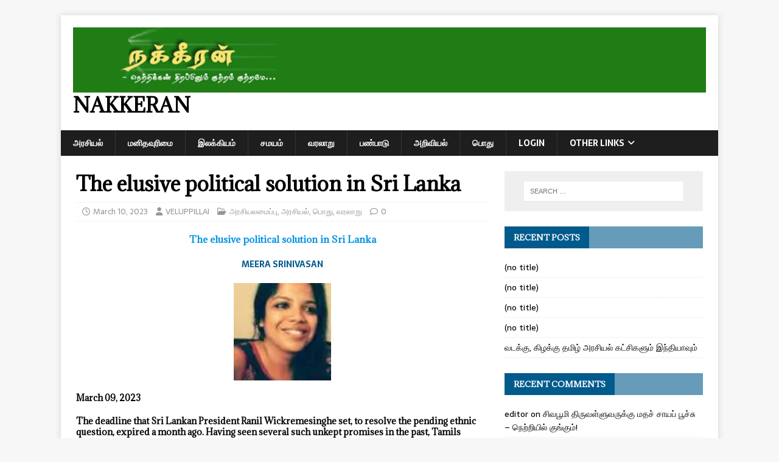

--- FILE ---
content_type: text/html; charset=UTF-8
request_url: https://nakkeran.com/index.php/2023/03/10/the-elusive-political-solution-in-sri-lanka-2/
body_size: 12589
content:
<!DOCTYPE html>
<html class="no-js" lang="en-US">
<head>
<meta charset="UTF-8">
<meta name="viewport" content="width=device-width, initial-scale=1.0">
<link rel="profile" href="https://gmpg.org/xfn/11" />
<link rel="pingback" href="https://nakkeran.com/xmlrpc.php" />
<title>The elusive political solution in Sri Lanka &#8211; Nakkeran</title>
<meta name='robots' content='max-image-preview:large' />
	<style>img:is([sizes="auto" i], [sizes^="auto," i]) { contain-intrinsic-size: 3000px 1500px }</style>
	<link rel='dns-prefetch' href='//fonts.googleapis.com' />
<link rel="alternate" type="application/rss+xml" title="Nakkeran &raquo; Feed" href="https://nakkeran.com/index.php/feed/" />
<link rel="alternate" type="application/rss+xml" title="Nakkeran &raquo; Comments Feed" href="https://nakkeran.com/index.php/comments/feed/" />
<link rel="alternate" type="application/rss+xml" title="Nakkeran &raquo; The elusive political solution in Sri Lanka Comments Feed" href="https://nakkeran.com/index.php/2023/03/10/the-elusive-political-solution-in-sri-lanka-2/feed/" />
<script type="text/javascript">
/* <![CDATA[ */
window._wpemojiSettings = {"baseUrl":"https:\/\/s.w.org\/images\/core\/emoji\/16.0.1\/72x72\/","ext":".png","svgUrl":"https:\/\/s.w.org\/images\/core\/emoji\/16.0.1\/svg\/","svgExt":".svg","source":{"concatemoji":"https:\/\/nakkeran.com\/wp-includes\/js\/wp-emoji-release.min.js?ver=9af4fbf0fe3c35d398785759d47380ea"}};
/*! This file is auto-generated */
!function(s,n){var o,i,e;function c(e){try{var t={supportTests:e,timestamp:(new Date).valueOf()};sessionStorage.setItem(o,JSON.stringify(t))}catch(e){}}function p(e,t,n){e.clearRect(0,0,e.canvas.width,e.canvas.height),e.fillText(t,0,0);var t=new Uint32Array(e.getImageData(0,0,e.canvas.width,e.canvas.height).data),a=(e.clearRect(0,0,e.canvas.width,e.canvas.height),e.fillText(n,0,0),new Uint32Array(e.getImageData(0,0,e.canvas.width,e.canvas.height).data));return t.every(function(e,t){return e===a[t]})}function u(e,t){e.clearRect(0,0,e.canvas.width,e.canvas.height),e.fillText(t,0,0);for(var n=e.getImageData(16,16,1,1),a=0;a<n.data.length;a++)if(0!==n.data[a])return!1;return!0}function f(e,t,n,a){switch(t){case"flag":return n(e,"\ud83c\udff3\ufe0f\u200d\u26a7\ufe0f","\ud83c\udff3\ufe0f\u200b\u26a7\ufe0f")?!1:!n(e,"\ud83c\udde8\ud83c\uddf6","\ud83c\udde8\u200b\ud83c\uddf6")&&!n(e,"\ud83c\udff4\udb40\udc67\udb40\udc62\udb40\udc65\udb40\udc6e\udb40\udc67\udb40\udc7f","\ud83c\udff4\u200b\udb40\udc67\u200b\udb40\udc62\u200b\udb40\udc65\u200b\udb40\udc6e\u200b\udb40\udc67\u200b\udb40\udc7f");case"emoji":return!a(e,"\ud83e\udedf")}return!1}function g(e,t,n,a){var r="undefined"!=typeof WorkerGlobalScope&&self instanceof WorkerGlobalScope?new OffscreenCanvas(300,150):s.createElement("canvas"),o=r.getContext("2d",{willReadFrequently:!0}),i=(o.textBaseline="top",o.font="600 32px Arial",{});return e.forEach(function(e){i[e]=t(o,e,n,a)}),i}function t(e){var t=s.createElement("script");t.src=e,t.defer=!0,s.head.appendChild(t)}"undefined"!=typeof Promise&&(o="wpEmojiSettingsSupports",i=["flag","emoji"],n.supports={everything:!0,everythingExceptFlag:!0},e=new Promise(function(e){s.addEventListener("DOMContentLoaded",e,{once:!0})}),new Promise(function(t){var n=function(){try{var e=JSON.parse(sessionStorage.getItem(o));if("object"==typeof e&&"number"==typeof e.timestamp&&(new Date).valueOf()<e.timestamp+604800&&"object"==typeof e.supportTests)return e.supportTests}catch(e){}return null}();if(!n){if("undefined"!=typeof Worker&&"undefined"!=typeof OffscreenCanvas&&"undefined"!=typeof URL&&URL.createObjectURL&&"undefined"!=typeof Blob)try{var e="postMessage("+g.toString()+"("+[JSON.stringify(i),f.toString(),p.toString(),u.toString()].join(",")+"));",a=new Blob([e],{type:"text/javascript"}),r=new Worker(URL.createObjectURL(a),{name:"wpTestEmojiSupports"});return void(r.onmessage=function(e){c(n=e.data),r.terminate(),t(n)})}catch(e){}c(n=g(i,f,p,u))}t(n)}).then(function(e){for(var t in e)n.supports[t]=e[t],n.supports.everything=n.supports.everything&&n.supports[t],"flag"!==t&&(n.supports.everythingExceptFlag=n.supports.everythingExceptFlag&&n.supports[t]);n.supports.everythingExceptFlag=n.supports.everythingExceptFlag&&!n.supports.flag,n.DOMReady=!1,n.readyCallback=function(){n.DOMReady=!0}}).then(function(){return e}).then(function(){var e;n.supports.everything||(n.readyCallback(),(e=n.source||{}).concatemoji?t(e.concatemoji):e.wpemoji&&e.twemoji&&(t(e.twemoji),t(e.wpemoji)))}))}((window,document),window._wpemojiSettings);
/* ]]> */
</script>
<style id='wp-emoji-styles-inline-css' type='text/css'>

	img.wp-smiley, img.emoji {
		display: inline !important;
		border: none !important;
		box-shadow: none !important;
		height: 1em !important;
		width: 1em !important;
		margin: 0 0.07em !important;
		vertical-align: -0.1em !important;
		background: none !important;
		padding: 0 !important;
	}
</style>
<link rel='stylesheet' id='wp-block-library-css' href='https://nakkeran.com/wp-includes/css/dist/block-library/style.min.css?ver=9af4fbf0fe3c35d398785759d47380ea' type='text/css' media='all' />
<style id='classic-theme-styles-inline-css' type='text/css'>
/*! This file is auto-generated */
.wp-block-button__link{color:#fff;background-color:#32373c;border-radius:9999px;box-shadow:none;text-decoration:none;padding:calc(.667em + 2px) calc(1.333em + 2px);font-size:1.125em}.wp-block-file__button{background:#32373c;color:#fff;text-decoration:none}
</style>
<style id='global-styles-inline-css' type='text/css'>
:root{--wp--preset--aspect-ratio--square: 1;--wp--preset--aspect-ratio--4-3: 4/3;--wp--preset--aspect-ratio--3-4: 3/4;--wp--preset--aspect-ratio--3-2: 3/2;--wp--preset--aspect-ratio--2-3: 2/3;--wp--preset--aspect-ratio--16-9: 16/9;--wp--preset--aspect-ratio--9-16: 9/16;--wp--preset--color--black: #000000;--wp--preset--color--cyan-bluish-gray: #abb8c3;--wp--preset--color--white: #ffffff;--wp--preset--color--pale-pink: #f78da7;--wp--preset--color--vivid-red: #cf2e2e;--wp--preset--color--luminous-vivid-orange: #ff6900;--wp--preset--color--luminous-vivid-amber: #fcb900;--wp--preset--color--light-green-cyan: #7bdcb5;--wp--preset--color--vivid-green-cyan: #00d084;--wp--preset--color--pale-cyan-blue: #8ed1fc;--wp--preset--color--vivid-cyan-blue: #0693e3;--wp--preset--color--vivid-purple: #9b51e0;--wp--preset--gradient--vivid-cyan-blue-to-vivid-purple: linear-gradient(135deg,rgba(6,147,227,1) 0%,rgb(155,81,224) 100%);--wp--preset--gradient--light-green-cyan-to-vivid-green-cyan: linear-gradient(135deg,rgb(122,220,180) 0%,rgb(0,208,130) 100%);--wp--preset--gradient--luminous-vivid-amber-to-luminous-vivid-orange: linear-gradient(135deg,rgba(252,185,0,1) 0%,rgba(255,105,0,1) 100%);--wp--preset--gradient--luminous-vivid-orange-to-vivid-red: linear-gradient(135deg,rgba(255,105,0,1) 0%,rgb(207,46,46) 100%);--wp--preset--gradient--very-light-gray-to-cyan-bluish-gray: linear-gradient(135deg,rgb(238,238,238) 0%,rgb(169,184,195) 100%);--wp--preset--gradient--cool-to-warm-spectrum: linear-gradient(135deg,rgb(74,234,220) 0%,rgb(151,120,209) 20%,rgb(207,42,186) 40%,rgb(238,44,130) 60%,rgb(251,105,98) 80%,rgb(254,248,76) 100%);--wp--preset--gradient--blush-light-purple: linear-gradient(135deg,rgb(255,206,236) 0%,rgb(152,150,240) 100%);--wp--preset--gradient--blush-bordeaux: linear-gradient(135deg,rgb(254,205,165) 0%,rgb(254,45,45) 50%,rgb(107,0,62) 100%);--wp--preset--gradient--luminous-dusk: linear-gradient(135deg,rgb(255,203,112) 0%,rgb(199,81,192) 50%,rgb(65,88,208) 100%);--wp--preset--gradient--pale-ocean: linear-gradient(135deg,rgb(255,245,203) 0%,rgb(182,227,212) 50%,rgb(51,167,181) 100%);--wp--preset--gradient--electric-grass: linear-gradient(135deg,rgb(202,248,128) 0%,rgb(113,206,126) 100%);--wp--preset--gradient--midnight: linear-gradient(135deg,rgb(2,3,129) 0%,rgb(40,116,252) 100%);--wp--preset--font-size--small: 13px;--wp--preset--font-size--medium: 20px;--wp--preset--font-size--large: 36px;--wp--preset--font-size--x-large: 42px;--wp--preset--spacing--20: 0.44rem;--wp--preset--spacing--30: 0.67rem;--wp--preset--spacing--40: 1rem;--wp--preset--spacing--50: 1.5rem;--wp--preset--spacing--60: 2.25rem;--wp--preset--spacing--70: 3.38rem;--wp--preset--spacing--80: 5.06rem;--wp--preset--shadow--natural: 6px 6px 9px rgba(0, 0, 0, 0.2);--wp--preset--shadow--deep: 12px 12px 50px rgba(0, 0, 0, 0.4);--wp--preset--shadow--sharp: 6px 6px 0px rgba(0, 0, 0, 0.2);--wp--preset--shadow--outlined: 6px 6px 0px -3px rgba(255, 255, 255, 1), 6px 6px rgba(0, 0, 0, 1);--wp--preset--shadow--crisp: 6px 6px 0px rgba(0, 0, 0, 1);}:where(.is-layout-flex){gap: 0.5em;}:where(.is-layout-grid){gap: 0.5em;}body .is-layout-flex{display: flex;}.is-layout-flex{flex-wrap: wrap;align-items: center;}.is-layout-flex > :is(*, div){margin: 0;}body .is-layout-grid{display: grid;}.is-layout-grid > :is(*, div){margin: 0;}:where(.wp-block-columns.is-layout-flex){gap: 2em;}:where(.wp-block-columns.is-layout-grid){gap: 2em;}:where(.wp-block-post-template.is-layout-flex){gap: 1.25em;}:where(.wp-block-post-template.is-layout-grid){gap: 1.25em;}.has-black-color{color: var(--wp--preset--color--black) !important;}.has-cyan-bluish-gray-color{color: var(--wp--preset--color--cyan-bluish-gray) !important;}.has-white-color{color: var(--wp--preset--color--white) !important;}.has-pale-pink-color{color: var(--wp--preset--color--pale-pink) !important;}.has-vivid-red-color{color: var(--wp--preset--color--vivid-red) !important;}.has-luminous-vivid-orange-color{color: var(--wp--preset--color--luminous-vivid-orange) !important;}.has-luminous-vivid-amber-color{color: var(--wp--preset--color--luminous-vivid-amber) !important;}.has-light-green-cyan-color{color: var(--wp--preset--color--light-green-cyan) !important;}.has-vivid-green-cyan-color{color: var(--wp--preset--color--vivid-green-cyan) !important;}.has-pale-cyan-blue-color{color: var(--wp--preset--color--pale-cyan-blue) !important;}.has-vivid-cyan-blue-color{color: var(--wp--preset--color--vivid-cyan-blue) !important;}.has-vivid-purple-color{color: var(--wp--preset--color--vivid-purple) !important;}.has-black-background-color{background-color: var(--wp--preset--color--black) !important;}.has-cyan-bluish-gray-background-color{background-color: var(--wp--preset--color--cyan-bluish-gray) !important;}.has-white-background-color{background-color: var(--wp--preset--color--white) !important;}.has-pale-pink-background-color{background-color: var(--wp--preset--color--pale-pink) !important;}.has-vivid-red-background-color{background-color: var(--wp--preset--color--vivid-red) !important;}.has-luminous-vivid-orange-background-color{background-color: var(--wp--preset--color--luminous-vivid-orange) !important;}.has-luminous-vivid-amber-background-color{background-color: var(--wp--preset--color--luminous-vivid-amber) !important;}.has-light-green-cyan-background-color{background-color: var(--wp--preset--color--light-green-cyan) !important;}.has-vivid-green-cyan-background-color{background-color: var(--wp--preset--color--vivid-green-cyan) !important;}.has-pale-cyan-blue-background-color{background-color: var(--wp--preset--color--pale-cyan-blue) !important;}.has-vivid-cyan-blue-background-color{background-color: var(--wp--preset--color--vivid-cyan-blue) !important;}.has-vivid-purple-background-color{background-color: var(--wp--preset--color--vivid-purple) !important;}.has-black-border-color{border-color: var(--wp--preset--color--black) !important;}.has-cyan-bluish-gray-border-color{border-color: var(--wp--preset--color--cyan-bluish-gray) !important;}.has-white-border-color{border-color: var(--wp--preset--color--white) !important;}.has-pale-pink-border-color{border-color: var(--wp--preset--color--pale-pink) !important;}.has-vivid-red-border-color{border-color: var(--wp--preset--color--vivid-red) !important;}.has-luminous-vivid-orange-border-color{border-color: var(--wp--preset--color--luminous-vivid-orange) !important;}.has-luminous-vivid-amber-border-color{border-color: var(--wp--preset--color--luminous-vivid-amber) !important;}.has-light-green-cyan-border-color{border-color: var(--wp--preset--color--light-green-cyan) !important;}.has-vivid-green-cyan-border-color{border-color: var(--wp--preset--color--vivid-green-cyan) !important;}.has-pale-cyan-blue-border-color{border-color: var(--wp--preset--color--pale-cyan-blue) !important;}.has-vivid-cyan-blue-border-color{border-color: var(--wp--preset--color--vivid-cyan-blue) !important;}.has-vivid-purple-border-color{border-color: var(--wp--preset--color--vivid-purple) !important;}.has-vivid-cyan-blue-to-vivid-purple-gradient-background{background: var(--wp--preset--gradient--vivid-cyan-blue-to-vivid-purple) !important;}.has-light-green-cyan-to-vivid-green-cyan-gradient-background{background: var(--wp--preset--gradient--light-green-cyan-to-vivid-green-cyan) !important;}.has-luminous-vivid-amber-to-luminous-vivid-orange-gradient-background{background: var(--wp--preset--gradient--luminous-vivid-amber-to-luminous-vivid-orange) !important;}.has-luminous-vivid-orange-to-vivid-red-gradient-background{background: var(--wp--preset--gradient--luminous-vivid-orange-to-vivid-red) !important;}.has-very-light-gray-to-cyan-bluish-gray-gradient-background{background: var(--wp--preset--gradient--very-light-gray-to-cyan-bluish-gray) !important;}.has-cool-to-warm-spectrum-gradient-background{background: var(--wp--preset--gradient--cool-to-warm-spectrum) !important;}.has-blush-light-purple-gradient-background{background: var(--wp--preset--gradient--blush-light-purple) !important;}.has-blush-bordeaux-gradient-background{background: var(--wp--preset--gradient--blush-bordeaux) !important;}.has-luminous-dusk-gradient-background{background: var(--wp--preset--gradient--luminous-dusk) !important;}.has-pale-ocean-gradient-background{background: var(--wp--preset--gradient--pale-ocean) !important;}.has-electric-grass-gradient-background{background: var(--wp--preset--gradient--electric-grass) !important;}.has-midnight-gradient-background{background: var(--wp--preset--gradient--midnight) !important;}.has-small-font-size{font-size: var(--wp--preset--font-size--small) !important;}.has-medium-font-size{font-size: var(--wp--preset--font-size--medium) !important;}.has-large-font-size{font-size: var(--wp--preset--font-size--large) !important;}.has-x-large-font-size{font-size: var(--wp--preset--font-size--x-large) !important;}
:where(.wp-block-post-template.is-layout-flex){gap: 1.25em;}:where(.wp-block-post-template.is-layout-grid){gap: 1.25em;}
:where(.wp-block-columns.is-layout-flex){gap: 2em;}:where(.wp-block-columns.is-layout-grid){gap: 2em;}
:root :where(.wp-block-pullquote){font-size: 1.5em;line-height: 1.6;}
</style>
<link rel='stylesheet' id='wdps_frontend-css' href='https://nakkeran.com/wp-content/plugins/post-slider-wd/css/wdps_frontend.css?ver=1.0.59' type='text/css' media='all' />
<link rel='stylesheet' id='wdps_effects-css' href='https://nakkeran.com/wp-content/plugins/post-slider-wd/css/wdps_effects.css?ver=1.0.59' type='text/css' media='all' />
<link rel='stylesheet' id='wdps_font-awesome-css' href='https://nakkeran.com/wp-content/plugins/post-slider-wd/css/font-awesome/font-awesome.css?ver=4.6.3' type='text/css' media='all' />
<link rel='stylesheet' id='wpos-slick-style-css' href='https://nakkeran.com/wp-content/plugins/wp-responsive-recent-post-slider/assets/css/slick.css?ver=3.6.5' type='text/css' media='all' />
<link rel='stylesheet' id='wppsac-public-style-css' href='https://nakkeran.com/wp-content/plugins/wp-responsive-recent-post-slider/assets/css/recent-post-style.css?ver=3.6.5' type='text/css' media='all' />
<link rel='stylesheet' id='mh-magazine-lite-css' href='https://nakkeran.com/wp-content/themes/mh-magazine-lite/style.css?ver=2.10.0' type='text/css' media='all' />
<link rel='stylesheet' id='mh-newsmagazine-css' href='https://nakkeran.com/wp-content/themes/mh-newsmagazine/style.css?ver=1.1.3' type='text/css' media='all' />
<link rel='stylesheet' id='mh-font-awesome-css' href='https://nakkeran.com/wp-content/themes/mh-magazine-lite/includes/font-awesome.min.css' type='text/css' media='all' />
<link rel='stylesheet' id='mh-newsmagazine-fonts-css' href='https://fonts.googleapis.com/css?family=Sarala:400,700%7cAdamina:400' type='text/css' media='all' />
<script type="text/javascript" src="https://nakkeran.com/wp-includes/js/jquery/jquery.min.js?ver=3.7.1" id="jquery-core-js"></script>
<script type="text/javascript" src="https://nakkeran.com/wp-includes/js/jquery/jquery-migrate.min.js?ver=3.4.1" id="jquery-migrate-js"></script>
<script type="text/javascript" src="https://nakkeran.com/wp-content/plugins/post-slider-wd/js/jquery.mobile.js?ver=1.0.59" id="wdps_jquery_mobile-js"></script>
<script type="text/javascript" src="https://nakkeran.com/wp-content/plugins/post-slider-wd/js/wdps_frontend.js?ver=1.0.59" id="wdps_frontend-js"></script>
<script type="text/javascript" id="mh-scripts-js-extra">
/* <![CDATA[ */
var mh_magazine = {"text":{"toggle_menu":"Toggle Menu"}};
/* ]]> */
</script>
<script type="text/javascript" src="https://nakkeran.com/wp-content/themes/mh-magazine-lite/js/scripts.js?ver=2.10.0" id="mh-scripts-js"></script>
<link rel="https://api.w.org/" href="https://nakkeran.com/index.php/wp-json/" /><link rel="alternate" title="JSON" type="application/json" href="https://nakkeran.com/index.php/wp-json/wp/v2/posts/20739" /><link rel="canonical" href="https://nakkeran.com/index.php/2023/03/10/the-elusive-political-solution-in-sri-lanka-2/" />
<link rel="alternate" title="oEmbed (JSON)" type="application/json+oembed" href="https://nakkeran.com/index.php/wp-json/oembed/1.0/embed?url=https%3A%2F%2Fnakkeran.com%2Findex.php%2F2023%2F03%2F10%2Fthe-elusive-political-solution-in-sri-lanka-2%2F" />
<link rel="alternate" title="oEmbed (XML)" type="text/xml+oembed" href="https://nakkeran.com/index.php/wp-json/oembed/1.0/embed?url=https%3A%2F%2Fnakkeran.com%2Findex.php%2F2023%2F03%2F10%2Fthe-elusive-political-solution-in-sri-lanka-2%2F&#038;format=xml" />
<!--[if lt IE 9]>
<script src="https://nakkeran.com/wp-content/themes/mh-magazine-lite/js/css3-mediaqueries.js"></script>
<![endif]-->
<style type="text/css">.recentcomments a{display:inline !important;padding:0 !important;margin:0 !important;}</style></head>
<body data-rsssl=1 id="mh-mobile" class="wp-singular post-template-default single single-post postid-20739 single-format-standard wp-custom-logo wp-theme-mh-magazine-lite wp-child-theme-mh-newsmagazine mh-right-sb" itemscope="itemscope" itemtype="https://schema.org/WebPage">
<div class="mh-container mh-container-outer">
<div class="mh-header-mobile-nav mh-clearfix"></div>
<header class="mh-header" itemscope="itemscope" itemtype="https://schema.org/WPHeader">
	<div class="mh-container mh-container-inner mh-row mh-clearfix">
		<div class="mh-custom-header mh-clearfix">
<div class="mh-site-identity">
<div class="mh-site-logo" role="banner" itemscope="itemscope" itemtype="https://schema.org/Brand">
<a href="https://nakkeran.com/" class="custom-logo-link" rel="home"><img width="1080" height="111" src="https://nakkeran.com/wp-content/uploads/2017/05/cropped-nakiran_backg.jpg" class="custom-logo" alt="Nakkeran" decoding="async" fetchpriority="high" srcset="https://nakkeran.com/wp-content/uploads/2017/05/cropped-nakiran_backg.jpg 1080w, https://nakkeran.com/wp-content/uploads/2017/05/cropped-nakiran_backg-300x31.jpg 300w, https://nakkeran.com/wp-content/uploads/2017/05/cropped-nakiran_backg-768x79.jpg 768w, https://nakkeran.com/wp-content/uploads/2017/05/cropped-nakiran_backg-1024x105.jpg 1024w" sizes="(max-width: 1080px) 100vw, 1080px" /></a><div class="mh-header-text">
<a class="mh-header-text-link" href="https://nakkeran.com/" title="Nakkeran" rel="home">
<h2 class="mh-header-title">Nakkeran</h2>
</a>
</div>
</div>
</div>
</div>
	</div>
	<div class="mh-main-nav-wrap">
		<nav class="mh-navigation mh-main-nav mh-container mh-container-inner mh-clearfix" itemscope="itemscope" itemtype="https://schema.org/SiteNavigationElement">
			<div class="menu-menu-1-container"><ul id="menu-menu-1" class="menu"><li id="menu-item-26" class="menu-item menu-item-type-taxonomy menu-item-object-category current-post-ancestor current-menu-parent current-post-parent menu-item-26"><a href="https://nakkeran.com/index.php/category/politics/">அரசியல்</a></li>
<li id="menu-item-38" class="menu-item menu-item-type-taxonomy menu-item-object-category menu-item-38"><a href="https://nakkeran.com/index.php/category/humanrights/">மனிதவுரிமை</a></li>
<li id="menu-item-34" class="menu-item menu-item-type-taxonomy menu-item-object-category menu-item-34"><a href="https://nakkeran.com/index.php/category/literature/">இலக்கியம்</a></li>
<li id="menu-item-35" class="menu-item menu-item-type-taxonomy menu-item-object-category menu-item-35"><a href="https://nakkeran.com/index.php/category/religion/">சமயம்</a></li>
<li id="menu-item-39" class="menu-item menu-item-type-taxonomy menu-item-object-category current-post-ancestor current-menu-parent current-post-parent menu-item-39"><a href="https://nakkeran.com/index.php/category/history/">வரலாறு</a></li>
<li id="menu-item-36" class="menu-item menu-item-type-taxonomy menu-item-object-category menu-item-36"><a href="https://nakkeran.com/index.php/category/culture/">பண்பாடு</a></li>
<li id="menu-item-494" class="menu-item menu-item-type-taxonomy menu-item-object-category menu-item-494"><a href="https://nakkeran.com/index.php/category/science/">அறிவியல்</a></li>
<li id="menu-item-37" class="menu-item menu-item-type-taxonomy menu-item-object-category current-post-ancestor current-menu-parent current-post-parent menu-item-37"><a href="https://nakkeran.com/index.php/category/general/">பொது</a></li>
<li id="menu-item-2966" class="menu-item menu-item-type-custom menu-item-object-custom menu-item-2966"><a href="https://nakkeran.com/wp-login.php">Login</a></li>
<li id="menu-item-4713" class="menu-item menu-item-type-custom menu-item-object-custom menu-item-has-children menu-item-4713"><a href="#">Other Links</a>
<ul class="sub-menu">
	<li id="menu-item-4875" class="menu-item menu-item-type-custom menu-item-object-custom menu-item-4875"><a href="http://www.jvpnews.com/">JVP நியூஸ்</a></li>
	<li id="menu-item-4866" class="menu-item menu-item-type-custom menu-item-object-custom menu-item-4866"><a href="http://www.canadamirror.com/">கனடா மிரர்</a></li>
	<li id="menu-item-4867" class="menu-item menu-item-type-custom menu-item-object-custom menu-item-4867"><a href="http://www.manithan.com/">மனிதன்</a></li>
	<li id="menu-item-4868" class="menu-item menu-item-type-custom menu-item-object-custom menu-item-4868"><a href="http://index.lankasri.com/weblinks/srilanka-news">புதினம்</a></li>
	<li id="menu-item-4869" class="menu-item menu-item-type-custom menu-item-object-custom menu-item-4869"><a href="http://www.bbc.com/tamil/">BBC தமிழ்</a></li>
	<li id="menu-item-4870" class="menu-item menu-item-type-custom menu-item-object-custom menu-item-4870"><a href="http://asrilanka.com/">ஏ சிறிலங்கா</a></li>
	<li id="menu-item-4871" class="menu-item menu-item-type-custom menu-item-object-custom menu-item-4871"><a href="http://www.lankaroad.net/">லங்கா ரோடு</a></li>
	<li id="menu-item-4872" class="menu-item menu-item-type-custom menu-item-object-custom menu-item-4872"><a href="http://www.pathivu.com/">பதிவு</a></li>
	<li id="menu-item-4873" class="menu-item menu-item-type-custom menu-item-object-custom menu-item-4873"><a href="http://www.puthinappalakai.com/">புதினப்பலகை</a></li>
	<li id="menu-item-4874" class="menu-item menu-item-type-custom menu-item-object-custom menu-item-4874"><a href="http://index.lankasri.com/weblinks/srilanka-news">மேலும்</a></li>
</ul>
</li>
</ul></div>		</nav>
	</div>
</header><div class="mh-wrapper mh-clearfix">
	<div id="main-content" class="mh-content" role="main" itemprop="mainContentOfPage"><article id="post-20739" class="post-20739 post type-post status-publish format-standard hentry category-constitution category-politics category-general category-history">
	<header class="entry-header mh-clearfix"><h1 class="entry-title">The elusive political solution in Sri Lanka</h1><p class="mh-meta entry-meta">
<span class="entry-meta-date updated"><i class="far fa-clock"></i><a href="https://nakkeran.com/index.php/2023/03/">March 10, 2023</a></span>
<span class="entry-meta-author author vcard"><i class="fa fa-user"></i><a class="fn" href="https://nakkeran.com/index.php/author/editor/">VELUPPILLAI</a></span>
<span class="entry-meta-categories"><i class="far fa-folder-open"></i><a href="https://nakkeran.com/index.php/category/constitution/" rel="category tag">அரசியலமைப்பு</a>, <a href="https://nakkeran.com/index.php/category/politics/" rel="category tag">அரசியல்</a>, <a href="https://nakkeran.com/index.php/category/general/" rel="category tag">பொது</a>, <a href="https://nakkeran.com/index.php/category/history/" rel="category tag">வரலாறு</a></span>
<span class="entry-meta-comments"><i class="far fa-comment"></i><a class="mh-comment-scroll" href="https://nakkeran.com/index.php/2023/03/10/the-elusive-political-solution-in-sri-lanka-2/#mh-comments">0</a></span>
</p>
	</header>
		<div class="entry-content mh-clearfix">
<h1 class="has-text-align-center has-vivid-cyan-blue-color has-text-color wp-block-heading" style="font-size:15px">The elusive political solution in Sri Lanka</h1>



<p class="has-text-align-center" style="font-size:14px"><a href="https://www.thehindu.com/profile/author/Meera-Srinivasan-311/"><strong>MEERA SRINIVASAN</strong></a></p>


<div class="wp-block-image">
<figure class="aligncenter size-full is-resized"><img decoding="async" src="https://nakkeran.com/wp-content/uploads/2023/03/image-12.png" alt="" class="wp-image-20740" width="160" height="160" /></figure></div>


<h3 class="wp-block-heading" style="font-size:14px">March 09, 2023</h3>



<h3 class="wp-block-heading" style="font-size:14px">The deadline that Sri Lankan President Ranil Wickremesinghe set, to resolve the pending ethnic question, expired a month ago. Having seen several such unkept promises in the past, Tamils contend that the southern Sinhalese establishment does not have the political will to find a just and durable political solution</h3>


<div class="wp-block-image">
<figure class="aligncenter size-large is-resized"><img decoding="async" src="https://nakkeran.com/wp-content/uploads/2023/03/image-13-1024x576.png" alt="" class="wp-image-20741" width="445" height="250" srcset="https://nakkeran.com/wp-content/uploads/2023/03/image-13-1024x576.png 1024w, https://nakkeran.com/wp-content/uploads/2023/03/image-13-300x169.png 300w, https://nakkeran.com/wp-content/uploads/2023/03/image-13-768x432.png 768w, https://nakkeran.com/wp-content/uploads/2023/03/image-13-678x381.png 678w, https://nakkeran.com/wp-content/uploads/2023/03/image-13.png 1200w" sizes="(max-width: 445px) 100vw, 445px" /></figure></div>


<p>A group of Buddhist monks take part in a protest against President Ranil Wickremesinghe’s plan to implement the 13th amendment, near the parliament in Colombo on February 8. | Photo Credit: AFP</p>



<p><strong>E</strong>arly February, a group of saffron-clad Buddhist monks gathered near the Sri Lankan Parliament and burnt a copy of the&nbsp;<a href="https://www.thehindu.com/news/international/13th-amendment-a-promise-of-devolution/article66417989.ece">13th Amendment</a>. They were registering their rage and protest after President Ranil Wickremesinghe vowed to implement the law in full. He had told an all-party conference that it was his “<a href="https://www.thehindu.com/news/international/as-talks-with-tamil-parties-drag-ranil-pledges-full-implementation-of-13th-amendment/article66383091.ece">responsibility” as the Executive</a>&nbsp;to carry out the current law.</p>



<p>“For approximately 37 years, the 13th Amendment has been a part of the Constitution. I must implement or someone has to abolish it…,” he said. The monks resisted it, despite Mr. Wickremesinghe stressing he was “not ready to divide the country at all” and would not “betray the Sinhalese nation”.</p>



<h4 class="has-small-font-size wp-block-heading">An unfulfilled promise</h4>



<p>Neither the pledge made by President Wickremesinghe nor the monks’ reaction is new to Sri Lankans. Past presidents, including Mahinda Rajapaksa, have made the same promise more than once. Monks and other reactionary groups similarly agitated then too. At the same time, Sri Lankan Tamils, who continue to demand equality, dignity, and the right to self-determination, do not know what it might look like, when the promise is indeed kept. Despite power devolution being enshrined in the Constitution for nearly four decades — it was an outcome of the Indo-Lanka Accord of 1987 — they have never seen the piece of legislation being implemented in letter and spirit till date.</p>



<p>The&nbsp;<a href="https://www.thehindu.com/news/international/the-hindu-explains-what-is-the-13th-amendment-to-the-sri-lankan-constitution-and-why-is-it-contentious/article32531844.ece">13th Amendment</a>&nbsp;is, and has always been, contentious. For those Sinhalese opposing it, the legislation is an “Indian imposition”, symbolising “too much power” to the Tamils at the provincial level and a threat to the central government in Colombo. The position disregards the fact that the Amendment guarantees the same measure of devolved power to all nine provinces, seven of which are in the Sinhala-majority areas of the island nation. The Tamils, on the other hand, have maintained that the legislation, under Sri Lanka’s unitary Constitution, entails very limited powers that don’t amount to meaningful devolution. All the same, some see it as a “starting point” in negotiating a more wholesome and durable political settlement, for the 13th Amendment is currently the only legislative guarantee of some power sharing, even if widely considered inadequate. Although the Amendment gave provinces legislative power over agriculture, education, health, housing, local government, planning, road transport and social services, the Centre is all-powerful, because of an ambiguous concurrent list and certain overriding clauses in the Constitution.</p>



<h4 class="has-small-font-size wp-block-heading">Tamils’ engagement</h4>



<p>Months into his unexpected Presidency, Mr. Wickremesinghe announced that he would ensure that the country’s long-pending ethnic question is resolved by February 4, 2023, the day Sri Lanka marked 75 years of its Independence from colonial rule. His unambiguous announcement and the imminent deadline had a “now or never” ring to it.</p>



<p>The<a href="https://www.thehindu.com/news/international/tamil-national-alliance-an-alliance-fraught-with-challenges/article66350961.ece">&nbsp;Tamil National Alliance</a>&nbsp;(TNA), the main grouping of Tamil legislators from the north and east, agreed to engage, although its MPs were&nbsp;<a href="https://www.thehindu.com/news/international/sri-lankas-tamil-parties-skeptical-of-ranils-outreach/article66148817.ece">sceptical of Mr. Wickremesinghe’s outreach</a>. The Alliance’s rival Tamil National People’s Front (TNPF) took a clear position that there was no point in participating in talks, unless the President openly agreed to discuss a solution based on a federal Constitution. The TNA went in for talks with a proposal that instead of reinventing the wheel, the government should take some immediate steps in regard to five actionable points, such as establishing a national land commission and provincial police forces; amending or reversing certain acts to restore power to the provincial councils; and giving provincial councils the necessary administrative powers to run schools and hospitals. With no tangible action on any of the areas, the TNA said it was “pointless” to continue discussions.</p>



<p>In a parliamentary speech in July 2019, TNA Leader and veteran Tamil politician R. Sampanthan elaborated on the many attempts in the past, by different governments, to solve the pending national question, going well past what was envisaged in the 13th Amendment of 1987. He pointed to the proposals of the Mangala Moonasinghe Select Committee set up in 1991, during President Ranasinghe Premadasa’s term; the new constitutional proposals that were tabled in Parliament in 2000, when President Chandrika Kumaratunga Bandaranaike was in power; the proposals of the Prof. Tissa Vitharana-led All Party Representative Committee (APRC) — set up in 2006 — when President Mahinda Rajapaksa was in power, and efforts taken during the Maithripala Sirisena – Wickremesinghe administration’s term to draft a new Constitution.</p>



<p>In an impassioned account of the Tamil community’s long political pursuit Mr. Sampanthan said: “The Tamils are a distinct people with a distinct linguistic and cultural identity. We have historically inhabited the north and the east. We cannot live as second-class citizens. We must live with self-respect and dignity. Maximum possible power-sharing must be effected, power must be devolved within a united, undivided, indivisible Sri Lanka. We must be able to determine our destiny”</p>



<p>“The earlier you do it, the better. If you do not do it and abstain from doing the right thing, I do not think the Tamil people will take it lying down for too long,” he roared in the House.</p>



<p>Regardless, the outcome of each of these exercises remains on paper, or as yet another promise in the long list of upkept ones. The ruling Sinhalese establishment did not follow through on any of the pledges made. The end of the civil war in 2009, which came with enormous human cost and suffering to Tamil civilians, was seen as offering a chance for genuine reconciliation through, among other things, a just political solution.</p>



<p>According to the Tamils, the many missed opportunities make one thing amply clear – that there was, and is, no political will yet, they contend. The bogey of separatism, an idea that the Tamils have given up for years now, is lazily invoked by some Sinhalese politicians even before a conversation on power sharing begins. Or, economic development in the war-battered region is pitched as an alternative, as if it can compensate for the lack of actual decision-making powers, including on the type of developmental activity.</p>



<h4 class="has-small-font-size wp-block-heading">Indian involvement</h4>



<p>The deadline that President Wickremesinghe set for himself, to solve the national question, expired a month ago. The government held elaborate celebrations to observe its 75th year of Independence, although some Sri Lankans still feel they are treated as “second class” citizens. The President’s promise to implement the 13th Amendment is already fading into oblivion.</p>



<p>The dominant headlines in Sri Lanka today are about the International Monetary Fund’s “bailout package”, that has now come within touching distance after China agreed to restructure Sri Lanka’s loans; and about the new wave of protests from sections who are reeling under the lingering impact of last year’s economic crisis. With supporters of the government adopting an “economic recovery before everything” approach, there is little indication that the country’s unresolved ethnic conflict may be addressed soon.</p>



<p>While India has historically been an arbiter on Sri Lanka’s Tamil national question, many in Tamil polity and community say both New Delhi’s interest in — and influence — on the issue are waning. Critics argue that India, pre-occupied with countering Chinese influence in Sri Lanka, does little more than make customary statements on the need to implement the 13th Amendment.</p>



<p>Where does that leave Sri Lanka’s war-affected Tamil community in the north and east? After decades of relentless agitations, and an armed struggle, they are still demanding justice, equality, and dignity. And the long-pending political solution remains elusive.</p>



<p><em>This is the second part of a series of articles looking at Sri Lanka’s economic recovery and political course</em></p>



<p><a href="https://www.thehindu.com/news/international/the-elusive-political-solution-in-sri-lanka/article66601052.ece">The elusive political solution in Sri Lanka &#8211; The Hindu</a></p>



<p></p>
	</div></article><div class="mh-author-box mh-clearfix">
	<figure class="mh-author-box-avatar">
		<img alt='' src='https://secure.gravatar.com/avatar/7c8bc5c2a1afd9ec19bced3e81958e098110f688f3e0a300096496e0ba4af7d8?s=90&#038;d=mm&#038;r=g' srcset='https://secure.gravatar.com/avatar/7c8bc5c2a1afd9ec19bced3e81958e098110f688f3e0a300096496e0ba4af7d8?s=180&#038;d=mm&#038;r=g 2x' class='avatar avatar-90 photo' height='90' width='90' decoding='async'/>	</figure>
	<div class="mh-author-box-header">
		<span class="mh-author-box-name">
			About VELUPPILLAI		</span>
					<span class="mh-author-box-postcount">
				<a href="https://nakkeran.com/index.php/author/editor/" title="More articles written by VELUPPILLAI'">
					3405 Articles				</a>
			</span>
			</div>
			<div class="mh-author-box-bio">
			Writer and Journalist living in Canada since 1987. Tamil activist.		</div>
	</div><nav class="mh-post-nav mh-row mh-clearfix" itemscope="itemscope" itemtype="https://schema.org/SiteNavigationElement">
<div class="mh-col-1-2 mh-post-nav-item mh-post-nav-prev">
<a href="https://nakkeran.com/index.php/2023/03/09/sri-lanka-the-untold-story-chapter-16-honorable-wounds-of-war/" rel="prev"><span>Previous</span><p>SRI LANKA: THE UNTOLD STORY Chapter 16: &#8216;Honorable wounds of war&#8217;</p></a></div>
<div class="mh-col-1-2 mh-post-nav-item mh-post-nav-next">
<a href="https://nakkeran.com/index.php/2023/03/10/let-us-take-back-kurunthurmalai-situated-in-mullaithivu/" rel="next"><span>Next</span><p>முல்லைத்தீவு குருந்தூர் மலையை விரைவில் மீட்போம்!</p></a></div>
</nav>
		<h4 id="mh-comments" class="mh-widget-title mh-comment-form-title">
			<span class="mh-widget-title-inner">
				Be the first to comment			</span>
		</h4>	<div id="respond" class="comment-respond">
		<h3 id="reply-title" class="comment-reply-title">Leave a Reply <small><a rel="nofollow" id="cancel-comment-reply-link" href="/index.php/2023/03/10/the-elusive-political-solution-in-sri-lanka-2/#respond" style="display:none;">Cancel reply</a></small></h3><p class="must-log-in">You must be <a href="https://nakkeran.com/wp-login.php?redirect_to=https%3A%2F%2Fnakkeran.com%2Findex.php%2F2023%2F03%2F10%2Fthe-elusive-political-solution-in-sri-lanka-2%2F">logged in</a> to post a comment.</p>	</div><!-- #respond -->
		</div>
	<aside class="mh-widget-col-1 mh-sidebar" itemscope="itemscope" itemtype="https://schema.org/WPSideBar"><div id="search-2" class="mh-widget widget_search"><form role="search" method="get" class="search-form" action="https://nakkeran.com/">
				<label>
					<span class="screen-reader-text">Search for:</span>
					<input type="search" class="search-field" placeholder="Search &hellip;" value="" name="s" />
				</label>
				<input type="submit" class="search-submit" value="Search" />
			</form></div>
		<div id="recent-posts-2" class="mh-widget widget_recent_entries">
		<h4 class="mh-widget-title"><span class="mh-widget-title-inner">Recent Posts</span></h4>
		<ul>
											<li>
					<a href="https://nakkeran.com/index.php/2026/01/12/26870/">(no title)</a>
									</li>
											<li>
					<a href="https://nakkeran.com/index.php/2026/01/12/26866/">(no title)</a>
									</li>
											<li>
					<a href="https://nakkeran.com/index.php/2026/01/10/26862/">(no title)</a>
									</li>
											<li>
					<a href="https://nakkeran.com/index.php/2026/01/07/26859/">(no title)</a>
									</li>
											<li>
					<a href="https://nakkeran.com/index.php/2026/01/06/india-and-north-east-tamil-political-parties/">வடக்கு, கிழக்கு தமிழ் அரசியல் கட்சிகளும் இந்தியாவும்</a>
									</li>
					</ul>

		</div><div id="recent-comments-2" class="mh-widget widget_recent_comments"><h4 class="mh-widget-title"><span class="mh-widget-title-inner">Recent Comments</span></h4><ul id="recentcomments"><li class="recentcomments"><span class="comment-author-link"><a href="https://nakkeran.com" class="url" rel="ugc">editor</a></span> on <a href="https://nakkeran.com/index.php/2025/02/04/sivabhoomi-thiruvalluvar-gets-religious-paint-kumkum-on-forehead/#comment-820">சிவபூமி திருவள்ளுவருக்கு மதச் சாயப் பூச்சு &#8211; நெற்றியில் குங்கும்!</a></li><li class="recentcomments"><span class="comment-author-link"><a href="https://nakkeran.com" class="url" rel="ugc">editor</a></span> on <a href="https://nakkeran.com/index.php/2024/12/03/rebuilding-trust-a-plea-for-constructive-engagement-from-tamils-worldwide/#comment-816">Rebuilding Trust: A Plea For Constructive Engagement From Tamils Worldwide</a></li><li class="recentcomments"><span class="comment-author-link"><a href="https://nakkeran.com" class="url" rel="ugc">editor</a></span> on <a href="https://nakkeran.com/index.php/2024/07/17/how-did-a-constable-became-a-bole-bawa-religious-guru/#comment-810">காவலராக இருந்தவர் மதகுரு போலே பாபா ஆனது எப்படி?</a></li><li class="recentcomments"><span class="comment-author-link">nakkeran</span> on <a href="https://nakkeran.com/index.php/2024/06/07/why-modi-lost-majority-vote-why-his-4-election-tactics-failed/#comment-809">மோதியால் தனிப்பெரும்பான்மை பெற முடியாதது ஏன்? அவரது 4 ‘தேர்தல் அஸ்திரங்கள்’ தோல்வியடைந்தது எப்படி?</a></li><li class="recentcomments"><span class="comment-author-link"><a href="https://nakkeran.com" class="url" rel="ugc">editor</a></span> on <a href="https://nakkeran.com/index.php/2024/03/03/a-new-dawn-in-batticaloa-celebrating-the-launch-of-the-canada-batticaloa-friendship-farm/#comment-808">A New Dawn in Batticaloa: Celebrating the Launch of the Canada-Batticaloa Friendship Farm</a></li></ul></div><div id="rss-3" class="mh-widget widget_rss"><h4 class="mh-widget-title"><span class="mh-widget-title-inner"><a class="rsswidget rss-widget-feed" href="http://feeds.bbci.co.uk/tamil/rss.xml"><img class="rss-widget-icon" style="border:0" width="14" height="14" src="https://nakkeran.com/wp-includes/images/rss.png" alt="RSS" loading="lazy" /></a> <a class="rsswidget rss-widget-title" href="https://www.bbc.com/tamil">BBC Tamil</a></span></h4><ul><li><a class='rsswidget' href='https://www.bbc.co.uk/tamil/live/clyzgnr178jt?at_medium=RSS&#038;at_campaign=rss'>&#039;அமெரிக்காவுடன் பேச்சுவார்த்தைக்கு தயார்&#039; - இரான் வெளியுறவு அமைச்சர்</a></li><li><a class='rsswidget' href='https://www.bbc.com/tamil/articles/cwywjx3gz90o?at_medium=RSS&#038;at_campaign=rss'>&#039;கச்சா எண்ணெய், தங்கம்&#039;  - வெனிசுவேலாவின் வரலாறு என்ன?</a> <span class="rss-date">January 12, 2026</span></li><li><a class='rsswidget' href='https://www.bbc.com/tamil/articles/crmlkl88d28o?at_medium=RSS&#038;at_campaign=rss'>மும்பை குறித்த கருத்தால் அண்ணாமலை மற்றும் ராஜ் தாக்கரே இடையே என்ன மோதல்?</a> <span class="rss-date">January 12, 2026</span></li><li><a class='rsswidget' href='https://www.bbc.com/tamil/articles/cwy13pl0d91o?at_medium=RSS&#038;at_campaign=rss'>டெல்லியில் விஜயிடம் சிபிஐ விசாரணை - என்ன நிலவரம்?</a> <span class="rss-date">January 12, 2026</span></li><li><a class='rsswidget' href='https://www.bbc.com/tamil/articles/cly1g595888o?at_medium=RSS&#038;at_campaign=rss'>&#039;2006ல் செய்த பிழையை செய்ய மாட்டோம்&#039;:  திமுக - காங்கிரஸ்  உரசல் எதை நோக்கி நகரும்?</a> <span class="rss-date">January 12, 2026</span></li><li><a class='rsswidget' href='https://www.bbc.com/tamil/articles/crmlkxnkkwxo?at_medium=RSS&#038;at_campaign=rss'>டிரம்ப் தன்னை &#039;வெனிசுவேலா அதிபராக&#039; அறிவிப்பு - 5 கோடி பேரல் எண்ணெய் அமெரிக்காவுக்கு வருவதாக தகவல்</a> <span class="rss-date">January 12, 2026</span></li><li><a class='rsswidget' href='https://www.bbc.com/tamil/articles/cvgrn0r8m1eo?at_medium=RSS&#038;at_campaign=rss'>குஜராத்: 7 முறை தொடர்ந்து ஆட்சி செய்தபோதும் பாஜகவுக்கு சோம்நாத் கோவில் விவகாரம் இன்னும் தேவையா?</a> <span class="rss-date">January 12, 2026</span></li><li><a class='rsswidget' href='https://www.bbc.com/tamil/articles/cvgp8yexjgjo?at_medium=RSS&#038;at_campaign=rss'>பயணத்தின் போது ஆண்களை விட பெண்களுக்கே வாந்தி அதிகம் வருவது ஏன்?</a> <span class="rss-date">January 12, 2026</span></li><li><a class='rsswidget' href='https://www.bbc.com/tamil/articles/cx20e5vzr1ro?at_medium=RSS&#038;at_campaign=rss'>பி.இ மற்றும் பி.டெக் இரண்டுக்கும் என்ன வேறுபாடு?</a> <span class="rss-date">January 12, 2026</span></li><li><a class='rsswidget' href='https://www.bbc.com/tamil/articles/c1m7gz3nvkro?at_medium=RSS&#038;at_campaign=rss'>தஞ்சையில் சிங்கப்பூர் மூதாட்டியின் ரூ.800 கோடி சொத்து அபகரிப்பா?</a> <span class="rss-date">January 12, 2026</span></li></ul></div></aside></div>
<div class="mh-copyright-wrap">
	<div class="mh-container mh-container-inner mh-clearfix">
		<p class="mh-copyright">Copyright &copy; 2026 | WordPress Theme by <a href="https://mhthemes.com/themes/mh-magazine/?utm_source=customer&#038;utm_medium=link&#038;utm_campaign=MH+Magazine+Lite" rel="nofollow">MH Themes</a></p>
	</div>
</div>
</div><!-- .mh-container-outer -->
<script type="speculationrules">
{"prefetch":[{"source":"document","where":{"and":[{"href_matches":"\/*"},{"not":{"href_matches":["\/wp-*.php","\/wp-admin\/*","\/wp-content\/uploads\/*","\/wp-content\/*","\/wp-content\/plugins\/*","\/wp-content\/themes\/mh-newsmagazine\/*","\/wp-content\/themes\/mh-magazine-lite\/*","\/*\\?(.+)"]}},{"not":{"selector_matches":"a[rel~=\"nofollow\"]"}},{"not":{"selector_matches":".no-prefetch, .no-prefetch a"}}]},"eagerness":"conservative"}]}
</script>
<script type="text/javascript" src="https://nakkeran.com/wp-includes/js/comment-reply.min.js?ver=9af4fbf0fe3c35d398785759d47380ea" id="comment-reply-js" async="async" data-wp-strategy="async"></script>
</body>
</html>